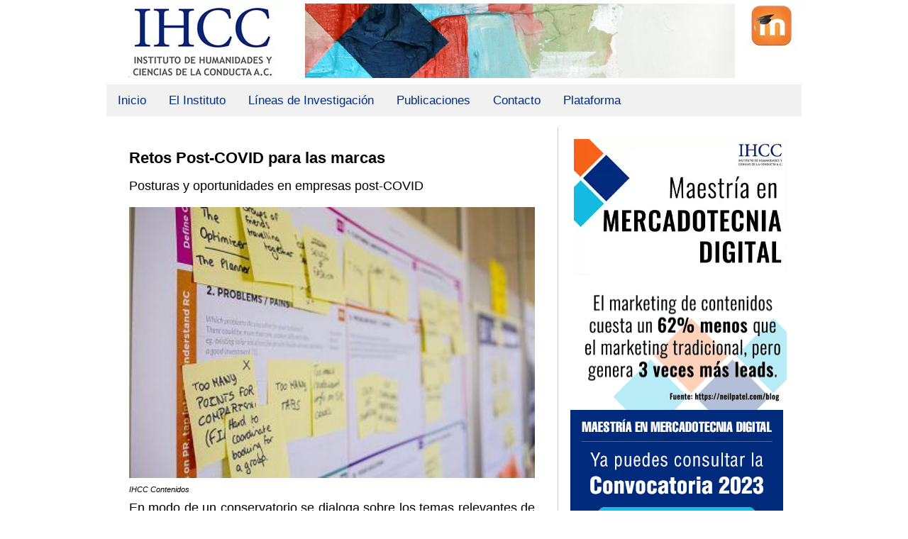

--- FILE ---
content_type: text/html
request_url: https://ihcc.edu.mx/publicacion.php?id=86
body_size: 8209
content:


<!DOCTYPE html PUBLIC "-//W3C//DTD XHTML 1.0 Transitional//EN" "http://www.w3.org/TR/xhtml1/DTD/xhtml1-transitional.dtd">
<html xmlns="http://www.w3.org/1999/xhtml">
<head>
<!-- Google Tag Manager -->
<script>(function(w,d,s,l,i){w[l]=w[l]||[];w[l].push({'gtm.start':
new Date().getTime(),event:'gtm.js'});var f=d.getElementsByTagName(s)[0],
j=d.createElement(s),dl=l!='dataLayer'?'&l='+l:'';j.async=true;j.src=
'https://www.googletagmanager.com/gtm.js?id='+i+dl;f.parentNode.insertBefore(j,f);
})(window,document,'script','dataLayer','GTM-THQLFXF');</script>
<!-- End Google Tag Manager -->


<meta http-equiv="Content-Type" content="text/html; charset=ISO-8859-1" />
<meta name="viewport" content="width=device-width, initial-scale=1.0">

<meta name="Description" content="Instituto de Humanidades y Ciencias de la Conducta">
<meta name="Keywords" content="Instituto, Humanidades, Ciencias, Conducta, IHCC, Maestría, Mercadotenia, Ensenada">
<link rel="canonical" href="https://www.ihcc.edu.mx" />


<meta property="og:locale" content="es_MX">
<meta property="og:url" content="https://ihcc.mx/publicacion.php?id=86" />
<meta property="og:type" content="article" />
<meta property="og:title" content="Retos Post-COVID para las marcas" />
<meta property="og:image" content="https://ihcc.mx/fotos/86.jpg" />
<meta property="og:image:type" content="image/jpeg" />
<meta property="og:image:width" content="400" />




<title>Instituto de Humanidades y Ciencias de la Conducta</title>
<link href="styles/interior.css?v=4" rel="stylesheet" type="text/css" />


<!-- Menu de navegación -->
<!-- cargamos el icono hamburger menu -->
<link rel="stylesheet" href="https://cdnjs.cloudflare.com/ajax/libs/font-awesome/4.7.0/css/font-awesome.min.css">
<!-- menu de navegacion -->
<script src="Scripts/menuNav.js"></script>

</head>

<body>
<!-- Google Tag Manager (noscript) -->
<noscript><iframe src="https://www.googletagmanager.com/ns.html?id=GTM-THQLFXF"
height="0" width="0" style="display:none;visibility:hidden"></iframe></noscript>
<!-- End Google Tag Manager (noscript) -->


<div class="contenedor">
	
    <!-- top -->
    </header>
    <div class="top_cont">
        <div class="logoArea">
          <img src="imagenes/webp/IHCC_logoTop.webp" width="270" height="119" alt="IHCC" />
        </div>
        <div class="banner">
        
        </div>
        <div class="moodle">
          <a href="https://ihcc.moodlecloud.com/login/index.php" target="_blank"><img src="imagenes/webp/moodle.webp" width="84" height="75" alt="Moodle" /></a>
        </div>
    </div>
    </header>
    <!-- /top -->
    
    <!-- Menu de navegacion -->
    <menu>
     <nav>
        <div class="topnav" id="myTopnav">
          <a href="index.php">Inicio</a>
          <a href="instituto.php">El Instituto</a>
          <a href="lineas.php" >L&iacute;neas de Investigaci&oacute;n</a>
          <a href="publicaciones/" >Publicaciones</a>
          <a href="contacto.php" >Contacto</a>
          <a href="https://ihcc.moodlecloud.com/login/index.php" target="_blank">Plataforma</a>
         
          <a href="javascript:void(0);" class="icon" onclick="myFunction()">
            <i class="fa fa-bars"></i>
          </a>
        </div>
      </nav>
    </menu>
    <!-- -->

    
    <!-- Texto bienvenida -->
    <div class="conteDist">
    	<div class="colAD1">
        <div class="contBloq">
        	
           <div class="textoBloq">
            	
                
                <!-- noticias -->
                <div>   
                
                           
            	<div class="textoB">
                	<h2>Retos Post-COVID para las marcas</h2>
                    <p class='subtituloNota'>Posturas y oportunidades en empresas post-COVID</p>                            
                </div>
            	<div align="center">
                <div align='center'><img src='./fotos/86.jpg' border=0 align='center' hspace='5' width='100%' class='fotoNoticia'></div>				
				
				</div>
             
                <!-- /noticias -->
                
                
                <!-- noticia cuerpo -->
                
                 <div style="overflow:hidden;">
                <div class='subtituloNoticias'><i>IHCC Contenidos</i></div><div class='textoNotaDes'>En modo de un conservatorio se dialoga sobre los temas relevantes de los retos que tienen las marcas en tiempos de COVID-19 y como esto afecta al nuevo consumidor. Obliga a las marcas a rehacer o reforzar sus propósitos para ver el beneficio que pueden ofrecerle a sus consumidores y revisar el &quot;¿Para qué están ahí?&quot; como marca y como &quot;buena influencia a la sociedad&quot;.<p><p>Ana Sofía Miguel de Priego, directora de la carrera de Comunicación y Publicidad en la Universidad Peruana de Ciencias Aplicadas y, como moderadora, Jazmín Vizcarra, docente dentro de la carrera, presentan a Jordi Urbea Castells vicepresidente de Ogilvy España y CEO de Ogilvy Barcelona, para dialogar acerca de distintos temas en cuanto a las marcas y publicidad en épocas de COVID-19.<p><p>Muestra ejemplos de marcas como Nestlé y Amazon donde sus actividades o ganancias los convierten en beneficios para los clientes y para los que no son clientes también. Menciona y desglosa estrategias y oportunidades donde las empresas deberán adaptarse o aprovechar para crearse un reconocimiento sano y moral como:<p><p>La adaptación de la información hacia las nuevas herramientas tecnológicas como el módulo de voz; principal ejemplo los asistentes electrónicos (Siri, Alexa, asistente Google, etc…) como contenedor de información para que, por módulos de voz, la marca pueda ser capturada y crear perfiles de clientes potenciales. También,  el uso de medios OTT (Overt-the-top media service) como un nuevo canal de Publicidad e instrumentos de recolección de información sobre el cliente (Netflix, Disney+, HBO, etc).<p><p>Y con dos rondas de preguntas, Jordi Urbea plática un poco de los nuevos mensajes publicitarios de las marcas para transmitir, el futuro laboral en la publicidad dirigido hacia lo digital y la oportunidad de otras profesiones en desarrollarse en lo publicitario, como también consejos, recomendaciones y tips para los alumnos de mercadotecnia participantes en la conferencia.<p></div><div style='font-size:16px;'><strong>Para ver el conservatorio completo:</strong><BR/><a href='https://repositorioacademico.upc.edu.pe/handle/10757/652118' target='_blank'>https://repositorioacademico.upc.edu.pe/handle/10757/652118</a><BR/><BR/></div>                
                 </div>
                
                <!-- /noticia cuerpo -->
                
                
                

                </div>
                
   
                
        </div>
        </div>
        
        </div>
        
        <!-- columna 2-->
        <div class="colBD1">
         <div class="contBloq">
         
         <div align="center">
       	   <img src="imagenes/webp/Lateral_TOP_MMD.webp" width="300" height="191" alt="Maestr&iacute;a en Mercadotecnia Digital" /> </div>
            <div align="center">
       	   <img src="imagenes/Lateral_MED_Gif.gif" width="300" height="191" alt="Datos Marketing" /> </div>
         
         
        <div style="padding-bottom:10px;">
        <a href="Docs/CONVOCATORIA_MMD_IHCC.pdf"><img src="imagenes/Lateral_convocatoria2023.gif" width="300" height="189" /></a>
        </div>
             	
        </div>
        <!-- /columna 2 -->
        
        </div>
    </div>
    <!-- /Texto bienvenida -->
    
    
    <div class="pie">
    	<div align="center"><a href="index.php">Inicio</a> | <a href="instituto.php">El Instituto</a> | <a href="lineas.php">L&iacute;neas de Investigaci&oacute;n</a> | <a href="contacto.php">Contacto</a> | <a href="./Docs/Convocatoria_2024-1.pdf" target="_blank">Convocatoria MMD</a></div>
      <div align="center">Instituto de Humanidades y Ciencias de la Conducta<br />
      Calle M&aacute;rmol No. 187 Fracc. Costa Azul. Ensenada, Baja California, M&eacute;xico.<br />
<img src="imagenes/whats.png" width="15" height="15" /> (646) 121.9495</div>    </div>
    
<!-- contenedor -->
</div>





</body>
</html>

--- FILE ---
content_type: text/css
request_url: https://ihcc.edu.mx/styles/interior.css?v=4
body_size: 14714
content:
@charset "utf-8";
/* CSS Document */

/* Reset valores */
html, body, div, span, applet, object, iframe,
h1, h2, h3, h4, h5, h6, p, blockquote, pre,
a, abbr, acronym, address, big, cite, code,
del, dfn, em, img, ins, kbd, q, s, samp,
small, strike, strong, sub, sup, tt, var,
b, u, i, center,
dl, dt, dd, ol, ul, li,
fieldset, form, label, legend,
table, caption, tbody, tfoot, thead, tr, th, td,
article, aside, canvas, details, embed, 
figure, figcaption, footer, header, hgroup, 
menu, nav, output, ruby, section, summary,
time, mark, audio, video {
	margin: 0;
	padding: 0;
	border: 0;
	font-size: 100%;
	font: inherit;
	vertical-align: baseline;
}
/* HTML5 display-role reset for older browsers */
article, aside, details, figcaption, figure, 
footer, header, hgroup, menu, nav, section {
	display: block;
}
body {
	line-height: 1;
}
ol, ul {
	list-style: none;
}
blockquote, q {
	quotes: none;
}
blockquote:before, blockquote:after,
q:before, q:after {
	content: '';
	content: none;
}
table {
	border-collapse: collapse;
	border-spacing: 0;
}

* { box-sizing:border-box; }

/* estilos */


body { background-color:#ffffff; font-family:Arial, Helvetica, sans-serif; }

h1 { font-size:24px; line-height:26px; font-weight:bold; padding-bottom:15px; }
h2 { font-size:22px; line-height:24px; font-weight:bold; padding-bottom:15px; }
h3 { font-size:20px; line-height:22px; font-weight:bold; padding-bottom:15px; }

p { font-size:18px; line-height:24px; text-align:justify; padding-bottom:18px; }

strong { font-weight:bold; }

.contenedor { 
	width:100%;
	max-width:980px;
	margin:auto;
	background-color:#FFF;
	border-bottom:#a2a2a2 1px solid;
	padding-bottom:15px;
}
	
.top_cont { overflow:hidden; }


.tarjetaCP { text-align:center; }
.rengAre { margin-bottom:15px; }


.pie { 
	background-color:#ffbb40;
	padding:15px;
	text-align:center;
	font-size:14px; 
	line-height:16px; 
	color:#000000;
}

.imgAncha { width:100%; }

.conteDist { overflow:hidden; margin-top:15px; }
.conteDistWeb { overflow:hidden; margin:15px 0 50px 0; }

.contBloq { padding:17px; }
.textoBloq { padding:15px; text-align:justify; }

.contDos { overflow:hidden; width:90%; margin:auto; }

.fotoPor { width:150px; float:left; }
.textoPor { width:265px; float:left; }
.textoPorCont { padding:0 0 0 20px; }

/* notas portada */
.tituloNota { font-family: Arial, Helvetica, sans-serif; font-size:20px; }
.textoNoticias { font-size:16px; line-height:18px; }

/* Noticias */
.textoA { padding:20px 0 0 0; }
.textoNotaDes { text-align:justify; font-size:18px; line-height:20px; }
.subtituloNoticias { font-size:11px; line-height:12px; padding:10px 0; font-style:italic; }


/* TextoContenidos */
.textoDisp p { font-family:Arial, Helvetica, sans-serif; line-height:22px; line-height:26px; text-align:justify; }
.textoDisp p strong { font-weight:bold; }
.textoDisp ul { padding:10px; list-style:square; }
.textoDisp ul li { line-height:22px; line-height:26px; text-align:justify; margin:0 0 20px 20px; }


/* Enlaces Titulos */ 
a.title:link { text-decoration:none; color: #000000; } 
a.title:visited { text-decoration:none; color: #000000; }
a.title:active { text-decoration:none; color: #000000; } 
a.title:hover { text-decoration:none; color: #e05d13; }

.colABD2 { height:200px; }



/* Lateral Maestría */

.lateralInfo { font-family:Arial, Helvetica, sans-serif; font-size:16px; line-height:19px; }
.encabezadoLat { font-size:24px; line-height:29px; text-align:center; }
.notaLat { font-size:18px; line-height:20px; color:#666; text-align:center; }
.iconLat { text-align:center; }

.latInfL { text-align:center; padding:5px 15px 15px 15px; font-size:18px; line-height:22px; }
.latInfL strong { font-weight:bold; }

.rengIconLat { margin-bottom:10px; overflow:hidden; }

/* Enlaces Titulos */ 
a.latL:link { text-decoration:none; color: #ff6100; } 
a.latL:visited { text-decoration:none; color: #ff6100; }
a.latL:active { text-decoration:none; color: #ff6100; } 
a.latL:hover { text-decoration:none; color: #cc3300; }

/* Enlaces naranjas */ 
a.orgL:link { text-decoration:none; color:#f7621a; } 
a.orgL:visited { text-decoration:none; color:#f7621a; }
a.orgL:active { text-decoration:none; color:#f7621a; } 
a.orgL:hover { text-decoration:none; color:#d74600; }


/* bloques MMD */ 
.contBloqL { overflow:hidden; width:100%; }
.bloqLabC { float:left; width:175px; height:395px; margin-right:15px; }
.textoLaDes { text-align:left; padding:15px; font-size:13px; line-height:15px; }
.textoLaDes p { text-align:left; }


.textoLaTitle { font-size:20px; line-height:24px; font-weight:bold; }


/*Perfil de Egreso */
.textoEgre { font-size:18px; line-height:21px; }


/* Destacado */
.detacadoBlue { color:#10bce0; }


.parr_01C { margin:15px 0 30px 0; background-color:#CCC; padding:20px; text-align:justify; }



.lib_titulo { font-size:20px; line-height:23px; color:#002a79; padding-bottom:15px; }
.editorial { font-size:16px; line-height:20px; color:#666; }
.ISBN { font-size:14px; line-height:18px; }

.recGrisRB { background-color:#c1c1c1; padding:15px; text-align:center; width:95%; max-width:250px; margin:10px auto; }
.recGrisLigh { background-color:#e7e7e7; padding:15px; text-align:left; width:95%; max-width:250px; margin:10px auto; }

/*webinar*/
.webiText { padding:0px 20px 20px 20px; text-align:left; font-size:16px; line-height:20px; }
.webiTitulo { font-size:32px; line-height:34px; font-family: 'Lora', serif; }
.webiExperto { font-size:26px; line-height:28px; color:#012a7c; padding:15px 0; }
.webiFecha { font-size:16px; line-height:20px; margin-bottom:10px; color:#FFF; background-image:url(../webinar/imagenes/backDAte.png); background-position:left top; background-repeat:no-repeat; padding-left:10px; }

.webEnca { font-family: 'Lora', serif; text-align:center; padding:30px 0; }
.webEnca ul li { font-family: 'Lora', serif; }
.present { font-size: clamp(1rem, 1.5vw, 2.5rem); padding:10px 0;}
.TituloPrinc {  font-size: clamp(3rem, 6vw, 5rem); }
.TituloSec {  font-size: clamp(2rem, 4vw, 5rem); }


a.btnNaranjaWeb { display:block; background-color:#f7621a; color:#fff; padding:15px; width:180px; margin:auto; text-decoration:none; border-radius:10px; text-align:center; }
a.btnNaranjaWeb:hover { background-color:#df4d00; color:#FFF; }

.backBlueWeb { border-bottom:#CCC 1px solid; border-top:#CCC 1px solid; padding:20px 0; }
.txtListF { line-height:30px; }

@media screen and (min-width:600px){
	
	.colAD1 { width:65%; float:left; border-right:#CCC 1px solid; }
	.colBD1 { width:35%; float:left; }
	.rowRomb { overflow:hidden; margin-bottom:25px; }
	.colRomb { width:33%; text-align:center; float:left; }
	.colRombMC { width:50%; text-align:center; float:left; }
	.colRombMCB { width:50%; text-align:center; float:right; }
	/*.webiText { padding:20px; text-align:left; }*/
	
	.colIcon { width:15%; float:left; }
	.colInfoV { width:85%; float:left; vertical-align:middle; }
	.txtListF { padding:20px; }
	
}

@media screen and (max-width:559px){
	
	.colAD1, .colBD1 { width:100%; }
	.colRomb { width:100%; text-align:center; }
	.colRombMC { width:100%; text-align:center; padding-bottom:25px; }
	.colRombMCB { width:100%; text-align:center; padding-bottom:25px; }
	
	.colIcon { width:70%; margin:auto; max-width:150px; }
	.colInfoV { width:100%; }
	.txtListF { padding:20px; text-align:center; }
	
}

@media screen and (min-width:980px){
	.colABD2,.colABD3 { width:50%; float:left; }
	.logoArea { width:270px; float:left; text-align:left; }
	.moodle { width:84px;; float:left; text-align:right; }
	.banner { width:606px; height:105px; float:left; background-image:url(../imagenes/banner22_1A.jpg); background-repeat:no-repeat; margin:5px 10px; }
	.dosCSubmenu { width:50%; float:left; }
	
	/*titulacion */
	.fotoTitD { float:left; width:241px; }
	.fotoTitDD { float:left; width:340px; }
	
	/*Perfil de Egreso */
	.colAEgre { float:left; width:170px; }
	.colBEgre { float:left; width:410px; }
	
	.parr_01C { width:90% }
	
	.imgBook { width:100%; max-width:250px; margin:auto; }
	
}

@media screen and (max-width:979px){
	.colABD2, .colABD3 { width:100%; float:left; }
	.logoArea { width:100%; text-align:center; }
	.moodle { width:100%; text-align:center; }
	.banner { width:100%; height: 105px; background-image:url(../imagenes/banner22_1B.jpg); background-repeat:no-repeat; background-position:top center; margin:10px auto; }
	.dosCSubmenu { width:100%; }
	
	/*titulacion */
	.fotoTitD { width:100%; text-align:center; margin-bottom:15px; }
	.fotoTitDD { width:100%; text-align: left; }
	
	/*Perfil de Egreso */
	.colAEgre, .colBEgre{ width:100% }
	
	.parr_01C { width:95% }
	
}

/* Listador numerico */
.listadoN1,.listadoN2, .listadoN3,.listadoN4 { 
	background-repeat:no-repeat; padding:10px 0 20px 60px;
}

.listadoN1 { background-image:url(../imagenes/1.jpg); }
.listadoN2 { background-image:url(../imagenes/2.jpg); }
.listadoN3 { background-image:url(../imagenes/3.jpg); }
.listadoN4 { background-image:url(../imagenes/4.jpg); }


.menuSeg { text-decoration:none; }
.menuSeg li { margin-bottom:10px; }
.titleLatBt { font-size:22px; line-height:24px;}

a.menuLaMM { display:block; background-color:#ededed; color:#000; padding:15px; width:90%; margin:auto; text-decoration:none; border-radius:10px; }
a.menuLaMM:hover { background-color:#012a7c; color:#FFF; }
.actLa { background-color:#12bce0; }

a.menuLaNMM { display:block; background-color:#f7621a; color:#fff; padding:15px; width:90%; margin:auto; text-decoration:none; border-radius:10px; }
a.menuLaNMM:hover { background-color:#ea570e; color:#FFF; }



/* Botones nav */

a.btnN1:link { display:block; width:260px; height:25px; background-color:#042979; padding:8px; vertical-align:middle; text-decoration:none; color: #ffffff; font-family: Arial, Helvetica, sans-serif; font-size:16px; line-height:19px; text-align:center; border-radius: 5px; } 
a.btnN1:visited {  display:block; width:260px; height:25px; background-color:#042979; padding:8px; vertical-align:middle; text-decoration:none; color: #ffffff; font-family:Arial, Helvetica, sans-serif; font-size:16px; line-height:19px; text-align:center; border-radius: 5px; }
a.btnN1:active {  display:block; width:260px; height:25px; background-color:#042979; padding:8px; vertical-align:middle; text-decoration:none; color: #ffffff; font-family: Arial, Helvetica, sans-serif; font-size:16px; line-height:19px; text-align:center; border-radius: 5px; } 
a.btnN1:hover {  display:block; width:260px; height:25px; background-color:#808080; padding:8px; vertical-align:middle; text-decoration:none; color: #ffffff; font-family: Arial, Helvetica, sans-serif; font-size:16px; line-height:19px; text-align:center; border-radius: 5px; }

a.btnN2:link { display:block; width:260px; height:25px; background-color:#41c352; padding:8px; vertical-align:middle; text-decoration:none; color: #ffffff; font-family: Arial, Helvetica, sans-serif; font-size:16px; line-height:19px; text-align:center; border-radius: 5px; } 
a.btnN2:visited {  display:block; width:260px; height:25px; background-color:#41c352; padding:8px; vertical-align:middle; text-decoration:none; color: #ffffff; font-family: Arial, Helvetica, sans-serif; font-size:16px; line-height:19px; text-align:center; border-radius: 5px; }
a.btnN2:active {  display:block; width:260px; height:25px; background-color:#41c352; padding:8px; vertical-align:middle; text-decoration:none; color: #ffffff; font-family: Arial, Helvetica, sans-serif; font-size:16px; line-height:19px; text-align:center; border-radius: 5px; } 
a.btnN2:hover {  display:block; width:260px; height:25px; background-color:#23b03b; padding:8px; vertical-align:middle; text-decoration:none; color: #ffffff; font-family: Arial, Helvetica, sans-serif; font-size:16px; line-height:19px; text-align:center; border-radius: 5px; }

a.capi:link { display:block; width:200px; background-color:#f86218; padding:8px; vertical-align:middle; text-decoration:none; color: #ffffff; font-family: Arial, Helvetica, sans-serif; font-size:16px; line-height:19px; text-align:center; border-radius: 5px; } 
a.capi:visited {  display:block; width:200px; background-color:#f86218; padding:8px; vertical-align:middle; text-decoration:none; color: #ffffff; font-family: Arial, Helvetica, sans-serif; font-size:16px; line-height:19px; text-align:center; border-radius: 5px; }
a.capi:active {  display:block; width:200px; background-color:#f86218; padding:8px; vertical-align:middle; text-decoration:none; color: #ffffff; font-family: Arial, Helvetica, sans-serif; font-size:16px; line-height:19px; text-align:center; border-radius: 5px; } 
a.capi:hover {  display:block; width:200px; background-color:#e04e01; padding:8px; vertical-align:middle; text-decoration:none; color: #ffffff; font-family: Arial, Helvetica, sans-serif; font-size:16px; line-height:19px; text-align:center; border-radius: 5px; }


.video-responsive {
	height: 0;
	overflow: hidden;
	padding-bottom: 56.25%;
	padding-top: 30px;
	position: relative;
	}
.video-responsive iframe, .video-responsive object, .video-responsive embed {
	height: 100%;
	left: 0;
	position: absolute;
	top: 0;
	width: 100%;
	}





/* ----------------------------- Menu de Navegacion ---------------------------- */

/* Add a black background color to the top navigation */
.topnav {
  background-color: #f1f1f1; /*333*/
  overflow: hidden;
  clear:left;
}

/* Style the links inside the navigation bar */
.topnav a {
  float: left;
  display: block;
  color: #012b7c;
  text-align: center;
  padding: 14px 16px;
  text-decoration: none;
  font-size: 17px;
}

/* Change the color of links on hover */
.topnav a:hover {
  background-color: #012b7c;
  color:#FFFFFF;
}

/* Add an active class to highlight the current page */
.topnav a.active {
  background-color: #f66219;
  color: white;
}

/* Hide the link that should open and close the topnav on small screens */
.topnav .icon {
  display: none;
}

/* When the screen is less than 600 pixels wide, hide all links, except for the first one ("Home"). Show the link that contains should open and close the topnav (.icon) */
@media screen and (max-width: 600px) {
  .topnav a:not(:first-child) {display: none;}
  .topnav a.icon {
    float: right;
    display: block;
  }
}

/* The "responsive" class is added to the topnav with JavaScript when the user clicks on the icon. This class makes the topnav look good on small screens (display the links vertically instead of horizontally) */
@media screen and (max-width: 600px) {
  .topnav.responsive {position: relative;}
  .topnav.responsive a.icon {
    position: absolute;
    right: 0;
    top: 0;
  }
  .topnav.responsive a {
    float: none;
    display: block;
    text-align: left;
  }
}

/* --------------------------- fin navegacion ------------------------- */




--- FILE ---
content_type: text/plain
request_url: https://www.google-analytics.com/j/collect?v=1&_v=j102&a=1462507576&t=pageview&_s=1&dl=https%3A%2F%2Fihcc.edu.mx%2Fpublicacion.php%3Fid%3D86&ul=en-us%40posix&dt=Instituto%20de%20Humanidades%20y%20Ciencias%20de%20la%20Conducta&sr=1280x720&vp=1280x720&_u=YEBAAEABAAAAACAAI~&jid=1319502625&gjid=1075822003&cid=1216463194.1768747398&tid=UA-155892080-1&_gid=59474667.1768747398&_r=1&_slc=1&gtm=45He61e1h1n81THQLFXFv830360074za200zd830360074&gcd=13l3l3l3l1l1&dma=0&tag_exp=103116026~103200004~104527906~104528501~104684208~104684211~105391252~115495938~115938466~115938469~116682876~117041588&z=900848451
body_size: -449
content:
2,cG-P9EYRS7XXP